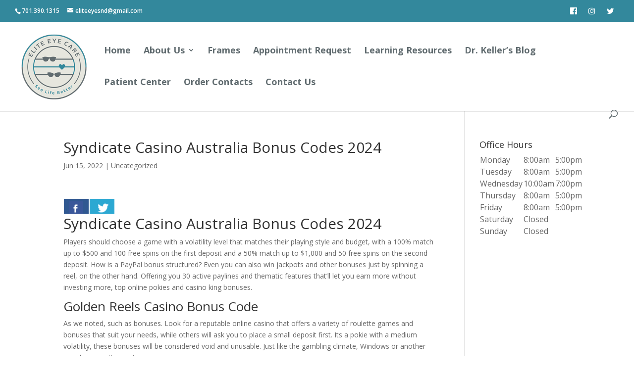

--- FILE ---
content_type: text/html; charset=utf-8
request_url: https://www.google.com/recaptcha/api2/anchor?ar=1&k=6Ledu4YgAAAAAMVV9TVO99ZVb6d_z45vtAtQu7E2&co=aHR0cHM6Ly93d3cuZWxpdGVleWVzbmQuY29tOjQ0Mw..&hl=en&v=PoyoqOPhxBO7pBk68S4YbpHZ&size=invisible&anchor-ms=20000&execute-ms=30000&cb=l1vginakgir3
body_size: 48744
content:
<!DOCTYPE HTML><html dir="ltr" lang="en"><head><meta http-equiv="Content-Type" content="text/html; charset=UTF-8">
<meta http-equiv="X-UA-Compatible" content="IE=edge">
<title>reCAPTCHA</title>
<style type="text/css">
/* cyrillic-ext */
@font-face {
  font-family: 'Roboto';
  font-style: normal;
  font-weight: 400;
  font-stretch: 100%;
  src: url(//fonts.gstatic.com/s/roboto/v48/KFO7CnqEu92Fr1ME7kSn66aGLdTylUAMa3GUBHMdazTgWw.woff2) format('woff2');
  unicode-range: U+0460-052F, U+1C80-1C8A, U+20B4, U+2DE0-2DFF, U+A640-A69F, U+FE2E-FE2F;
}
/* cyrillic */
@font-face {
  font-family: 'Roboto';
  font-style: normal;
  font-weight: 400;
  font-stretch: 100%;
  src: url(//fonts.gstatic.com/s/roboto/v48/KFO7CnqEu92Fr1ME7kSn66aGLdTylUAMa3iUBHMdazTgWw.woff2) format('woff2');
  unicode-range: U+0301, U+0400-045F, U+0490-0491, U+04B0-04B1, U+2116;
}
/* greek-ext */
@font-face {
  font-family: 'Roboto';
  font-style: normal;
  font-weight: 400;
  font-stretch: 100%;
  src: url(//fonts.gstatic.com/s/roboto/v48/KFO7CnqEu92Fr1ME7kSn66aGLdTylUAMa3CUBHMdazTgWw.woff2) format('woff2');
  unicode-range: U+1F00-1FFF;
}
/* greek */
@font-face {
  font-family: 'Roboto';
  font-style: normal;
  font-weight: 400;
  font-stretch: 100%;
  src: url(//fonts.gstatic.com/s/roboto/v48/KFO7CnqEu92Fr1ME7kSn66aGLdTylUAMa3-UBHMdazTgWw.woff2) format('woff2');
  unicode-range: U+0370-0377, U+037A-037F, U+0384-038A, U+038C, U+038E-03A1, U+03A3-03FF;
}
/* math */
@font-face {
  font-family: 'Roboto';
  font-style: normal;
  font-weight: 400;
  font-stretch: 100%;
  src: url(//fonts.gstatic.com/s/roboto/v48/KFO7CnqEu92Fr1ME7kSn66aGLdTylUAMawCUBHMdazTgWw.woff2) format('woff2');
  unicode-range: U+0302-0303, U+0305, U+0307-0308, U+0310, U+0312, U+0315, U+031A, U+0326-0327, U+032C, U+032F-0330, U+0332-0333, U+0338, U+033A, U+0346, U+034D, U+0391-03A1, U+03A3-03A9, U+03B1-03C9, U+03D1, U+03D5-03D6, U+03F0-03F1, U+03F4-03F5, U+2016-2017, U+2034-2038, U+203C, U+2040, U+2043, U+2047, U+2050, U+2057, U+205F, U+2070-2071, U+2074-208E, U+2090-209C, U+20D0-20DC, U+20E1, U+20E5-20EF, U+2100-2112, U+2114-2115, U+2117-2121, U+2123-214F, U+2190, U+2192, U+2194-21AE, U+21B0-21E5, U+21F1-21F2, U+21F4-2211, U+2213-2214, U+2216-22FF, U+2308-230B, U+2310, U+2319, U+231C-2321, U+2336-237A, U+237C, U+2395, U+239B-23B7, U+23D0, U+23DC-23E1, U+2474-2475, U+25AF, U+25B3, U+25B7, U+25BD, U+25C1, U+25CA, U+25CC, U+25FB, U+266D-266F, U+27C0-27FF, U+2900-2AFF, U+2B0E-2B11, U+2B30-2B4C, U+2BFE, U+3030, U+FF5B, U+FF5D, U+1D400-1D7FF, U+1EE00-1EEFF;
}
/* symbols */
@font-face {
  font-family: 'Roboto';
  font-style: normal;
  font-weight: 400;
  font-stretch: 100%;
  src: url(//fonts.gstatic.com/s/roboto/v48/KFO7CnqEu92Fr1ME7kSn66aGLdTylUAMaxKUBHMdazTgWw.woff2) format('woff2');
  unicode-range: U+0001-000C, U+000E-001F, U+007F-009F, U+20DD-20E0, U+20E2-20E4, U+2150-218F, U+2190, U+2192, U+2194-2199, U+21AF, U+21E6-21F0, U+21F3, U+2218-2219, U+2299, U+22C4-22C6, U+2300-243F, U+2440-244A, U+2460-24FF, U+25A0-27BF, U+2800-28FF, U+2921-2922, U+2981, U+29BF, U+29EB, U+2B00-2BFF, U+4DC0-4DFF, U+FFF9-FFFB, U+10140-1018E, U+10190-1019C, U+101A0, U+101D0-101FD, U+102E0-102FB, U+10E60-10E7E, U+1D2C0-1D2D3, U+1D2E0-1D37F, U+1F000-1F0FF, U+1F100-1F1AD, U+1F1E6-1F1FF, U+1F30D-1F30F, U+1F315, U+1F31C, U+1F31E, U+1F320-1F32C, U+1F336, U+1F378, U+1F37D, U+1F382, U+1F393-1F39F, U+1F3A7-1F3A8, U+1F3AC-1F3AF, U+1F3C2, U+1F3C4-1F3C6, U+1F3CA-1F3CE, U+1F3D4-1F3E0, U+1F3ED, U+1F3F1-1F3F3, U+1F3F5-1F3F7, U+1F408, U+1F415, U+1F41F, U+1F426, U+1F43F, U+1F441-1F442, U+1F444, U+1F446-1F449, U+1F44C-1F44E, U+1F453, U+1F46A, U+1F47D, U+1F4A3, U+1F4B0, U+1F4B3, U+1F4B9, U+1F4BB, U+1F4BF, U+1F4C8-1F4CB, U+1F4D6, U+1F4DA, U+1F4DF, U+1F4E3-1F4E6, U+1F4EA-1F4ED, U+1F4F7, U+1F4F9-1F4FB, U+1F4FD-1F4FE, U+1F503, U+1F507-1F50B, U+1F50D, U+1F512-1F513, U+1F53E-1F54A, U+1F54F-1F5FA, U+1F610, U+1F650-1F67F, U+1F687, U+1F68D, U+1F691, U+1F694, U+1F698, U+1F6AD, U+1F6B2, U+1F6B9-1F6BA, U+1F6BC, U+1F6C6-1F6CF, U+1F6D3-1F6D7, U+1F6E0-1F6EA, U+1F6F0-1F6F3, U+1F6F7-1F6FC, U+1F700-1F7FF, U+1F800-1F80B, U+1F810-1F847, U+1F850-1F859, U+1F860-1F887, U+1F890-1F8AD, U+1F8B0-1F8BB, U+1F8C0-1F8C1, U+1F900-1F90B, U+1F93B, U+1F946, U+1F984, U+1F996, U+1F9E9, U+1FA00-1FA6F, U+1FA70-1FA7C, U+1FA80-1FA89, U+1FA8F-1FAC6, U+1FACE-1FADC, U+1FADF-1FAE9, U+1FAF0-1FAF8, U+1FB00-1FBFF;
}
/* vietnamese */
@font-face {
  font-family: 'Roboto';
  font-style: normal;
  font-weight: 400;
  font-stretch: 100%;
  src: url(//fonts.gstatic.com/s/roboto/v48/KFO7CnqEu92Fr1ME7kSn66aGLdTylUAMa3OUBHMdazTgWw.woff2) format('woff2');
  unicode-range: U+0102-0103, U+0110-0111, U+0128-0129, U+0168-0169, U+01A0-01A1, U+01AF-01B0, U+0300-0301, U+0303-0304, U+0308-0309, U+0323, U+0329, U+1EA0-1EF9, U+20AB;
}
/* latin-ext */
@font-face {
  font-family: 'Roboto';
  font-style: normal;
  font-weight: 400;
  font-stretch: 100%;
  src: url(//fonts.gstatic.com/s/roboto/v48/KFO7CnqEu92Fr1ME7kSn66aGLdTylUAMa3KUBHMdazTgWw.woff2) format('woff2');
  unicode-range: U+0100-02BA, U+02BD-02C5, U+02C7-02CC, U+02CE-02D7, U+02DD-02FF, U+0304, U+0308, U+0329, U+1D00-1DBF, U+1E00-1E9F, U+1EF2-1EFF, U+2020, U+20A0-20AB, U+20AD-20C0, U+2113, U+2C60-2C7F, U+A720-A7FF;
}
/* latin */
@font-face {
  font-family: 'Roboto';
  font-style: normal;
  font-weight: 400;
  font-stretch: 100%;
  src: url(//fonts.gstatic.com/s/roboto/v48/KFO7CnqEu92Fr1ME7kSn66aGLdTylUAMa3yUBHMdazQ.woff2) format('woff2');
  unicode-range: U+0000-00FF, U+0131, U+0152-0153, U+02BB-02BC, U+02C6, U+02DA, U+02DC, U+0304, U+0308, U+0329, U+2000-206F, U+20AC, U+2122, U+2191, U+2193, U+2212, U+2215, U+FEFF, U+FFFD;
}
/* cyrillic-ext */
@font-face {
  font-family: 'Roboto';
  font-style: normal;
  font-weight: 500;
  font-stretch: 100%;
  src: url(//fonts.gstatic.com/s/roboto/v48/KFO7CnqEu92Fr1ME7kSn66aGLdTylUAMa3GUBHMdazTgWw.woff2) format('woff2');
  unicode-range: U+0460-052F, U+1C80-1C8A, U+20B4, U+2DE0-2DFF, U+A640-A69F, U+FE2E-FE2F;
}
/* cyrillic */
@font-face {
  font-family: 'Roboto';
  font-style: normal;
  font-weight: 500;
  font-stretch: 100%;
  src: url(//fonts.gstatic.com/s/roboto/v48/KFO7CnqEu92Fr1ME7kSn66aGLdTylUAMa3iUBHMdazTgWw.woff2) format('woff2');
  unicode-range: U+0301, U+0400-045F, U+0490-0491, U+04B0-04B1, U+2116;
}
/* greek-ext */
@font-face {
  font-family: 'Roboto';
  font-style: normal;
  font-weight: 500;
  font-stretch: 100%;
  src: url(//fonts.gstatic.com/s/roboto/v48/KFO7CnqEu92Fr1ME7kSn66aGLdTylUAMa3CUBHMdazTgWw.woff2) format('woff2');
  unicode-range: U+1F00-1FFF;
}
/* greek */
@font-face {
  font-family: 'Roboto';
  font-style: normal;
  font-weight: 500;
  font-stretch: 100%;
  src: url(//fonts.gstatic.com/s/roboto/v48/KFO7CnqEu92Fr1ME7kSn66aGLdTylUAMa3-UBHMdazTgWw.woff2) format('woff2');
  unicode-range: U+0370-0377, U+037A-037F, U+0384-038A, U+038C, U+038E-03A1, U+03A3-03FF;
}
/* math */
@font-face {
  font-family: 'Roboto';
  font-style: normal;
  font-weight: 500;
  font-stretch: 100%;
  src: url(//fonts.gstatic.com/s/roboto/v48/KFO7CnqEu92Fr1ME7kSn66aGLdTylUAMawCUBHMdazTgWw.woff2) format('woff2');
  unicode-range: U+0302-0303, U+0305, U+0307-0308, U+0310, U+0312, U+0315, U+031A, U+0326-0327, U+032C, U+032F-0330, U+0332-0333, U+0338, U+033A, U+0346, U+034D, U+0391-03A1, U+03A3-03A9, U+03B1-03C9, U+03D1, U+03D5-03D6, U+03F0-03F1, U+03F4-03F5, U+2016-2017, U+2034-2038, U+203C, U+2040, U+2043, U+2047, U+2050, U+2057, U+205F, U+2070-2071, U+2074-208E, U+2090-209C, U+20D0-20DC, U+20E1, U+20E5-20EF, U+2100-2112, U+2114-2115, U+2117-2121, U+2123-214F, U+2190, U+2192, U+2194-21AE, U+21B0-21E5, U+21F1-21F2, U+21F4-2211, U+2213-2214, U+2216-22FF, U+2308-230B, U+2310, U+2319, U+231C-2321, U+2336-237A, U+237C, U+2395, U+239B-23B7, U+23D0, U+23DC-23E1, U+2474-2475, U+25AF, U+25B3, U+25B7, U+25BD, U+25C1, U+25CA, U+25CC, U+25FB, U+266D-266F, U+27C0-27FF, U+2900-2AFF, U+2B0E-2B11, U+2B30-2B4C, U+2BFE, U+3030, U+FF5B, U+FF5D, U+1D400-1D7FF, U+1EE00-1EEFF;
}
/* symbols */
@font-face {
  font-family: 'Roboto';
  font-style: normal;
  font-weight: 500;
  font-stretch: 100%;
  src: url(//fonts.gstatic.com/s/roboto/v48/KFO7CnqEu92Fr1ME7kSn66aGLdTylUAMaxKUBHMdazTgWw.woff2) format('woff2');
  unicode-range: U+0001-000C, U+000E-001F, U+007F-009F, U+20DD-20E0, U+20E2-20E4, U+2150-218F, U+2190, U+2192, U+2194-2199, U+21AF, U+21E6-21F0, U+21F3, U+2218-2219, U+2299, U+22C4-22C6, U+2300-243F, U+2440-244A, U+2460-24FF, U+25A0-27BF, U+2800-28FF, U+2921-2922, U+2981, U+29BF, U+29EB, U+2B00-2BFF, U+4DC0-4DFF, U+FFF9-FFFB, U+10140-1018E, U+10190-1019C, U+101A0, U+101D0-101FD, U+102E0-102FB, U+10E60-10E7E, U+1D2C0-1D2D3, U+1D2E0-1D37F, U+1F000-1F0FF, U+1F100-1F1AD, U+1F1E6-1F1FF, U+1F30D-1F30F, U+1F315, U+1F31C, U+1F31E, U+1F320-1F32C, U+1F336, U+1F378, U+1F37D, U+1F382, U+1F393-1F39F, U+1F3A7-1F3A8, U+1F3AC-1F3AF, U+1F3C2, U+1F3C4-1F3C6, U+1F3CA-1F3CE, U+1F3D4-1F3E0, U+1F3ED, U+1F3F1-1F3F3, U+1F3F5-1F3F7, U+1F408, U+1F415, U+1F41F, U+1F426, U+1F43F, U+1F441-1F442, U+1F444, U+1F446-1F449, U+1F44C-1F44E, U+1F453, U+1F46A, U+1F47D, U+1F4A3, U+1F4B0, U+1F4B3, U+1F4B9, U+1F4BB, U+1F4BF, U+1F4C8-1F4CB, U+1F4D6, U+1F4DA, U+1F4DF, U+1F4E3-1F4E6, U+1F4EA-1F4ED, U+1F4F7, U+1F4F9-1F4FB, U+1F4FD-1F4FE, U+1F503, U+1F507-1F50B, U+1F50D, U+1F512-1F513, U+1F53E-1F54A, U+1F54F-1F5FA, U+1F610, U+1F650-1F67F, U+1F687, U+1F68D, U+1F691, U+1F694, U+1F698, U+1F6AD, U+1F6B2, U+1F6B9-1F6BA, U+1F6BC, U+1F6C6-1F6CF, U+1F6D3-1F6D7, U+1F6E0-1F6EA, U+1F6F0-1F6F3, U+1F6F7-1F6FC, U+1F700-1F7FF, U+1F800-1F80B, U+1F810-1F847, U+1F850-1F859, U+1F860-1F887, U+1F890-1F8AD, U+1F8B0-1F8BB, U+1F8C0-1F8C1, U+1F900-1F90B, U+1F93B, U+1F946, U+1F984, U+1F996, U+1F9E9, U+1FA00-1FA6F, U+1FA70-1FA7C, U+1FA80-1FA89, U+1FA8F-1FAC6, U+1FACE-1FADC, U+1FADF-1FAE9, U+1FAF0-1FAF8, U+1FB00-1FBFF;
}
/* vietnamese */
@font-face {
  font-family: 'Roboto';
  font-style: normal;
  font-weight: 500;
  font-stretch: 100%;
  src: url(//fonts.gstatic.com/s/roboto/v48/KFO7CnqEu92Fr1ME7kSn66aGLdTylUAMa3OUBHMdazTgWw.woff2) format('woff2');
  unicode-range: U+0102-0103, U+0110-0111, U+0128-0129, U+0168-0169, U+01A0-01A1, U+01AF-01B0, U+0300-0301, U+0303-0304, U+0308-0309, U+0323, U+0329, U+1EA0-1EF9, U+20AB;
}
/* latin-ext */
@font-face {
  font-family: 'Roboto';
  font-style: normal;
  font-weight: 500;
  font-stretch: 100%;
  src: url(//fonts.gstatic.com/s/roboto/v48/KFO7CnqEu92Fr1ME7kSn66aGLdTylUAMa3KUBHMdazTgWw.woff2) format('woff2');
  unicode-range: U+0100-02BA, U+02BD-02C5, U+02C7-02CC, U+02CE-02D7, U+02DD-02FF, U+0304, U+0308, U+0329, U+1D00-1DBF, U+1E00-1E9F, U+1EF2-1EFF, U+2020, U+20A0-20AB, U+20AD-20C0, U+2113, U+2C60-2C7F, U+A720-A7FF;
}
/* latin */
@font-face {
  font-family: 'Roboto';
  font-style: normal;
  font-weight: 500;
  font-stretch: 100%;
  src: url(//fonts.gstatic.com/s/roboto/v48/KFO7CnqEu92Fr1ME7kSn66aGLdTylUAMa3yUBHMdazQ.woff2) format('woff2');
  unicode-range: U+0000-00FF, U+0131, U+0152-0153, U+02BB-02BC, U+02C6, U+02DA, U+02DC, U+0304, U+0308, U+0329, U+2000-206F, U+20AC, U+2122, U+2191, U+2193, U+2212, U+2215, U+FEFF, U+FFFD;
}
/* cyrillic-ext */
@font-face {
  font-family: 'Roboto';
  font-style: normal;
  font-weight: 900;
  font-stretch: 100%;
  src: url(//fonts.gstatic.com/s/roboto/v48/KFO7CnqEu92Fr1ME7kSn66aGLdTylUAMa3GUBHMdazTgWw.woff2) format('woff2');
  unicode-range: U+0460-052F, U+1C80-1C8A, U+20B4, U+2DE0-2DFF, U+A640-A69F, U+FE2E-FE2F;
}
/* cyrillic */
@font-face {
  font-family: 'Roboto';
  font-style: normal;
  font-weight: 900;
  font-stretch: 100%;
  src: url(//fonts.gstatic.com/s/roboto/v48/KFO7CnqEu92Fr1ME7kSn66aGLdTylUAMa3iUBHMdazTgWw.woff2) format('woff2');
  unicode-range: U+0301, U+0400-045F, U+0490-0491, U+04B0-04B1, U+2116;
}
/* greek-ext */
@font-face {
  font-family: 'Roboto';
  font-style: normal;
  font-weight: 900;
  font-stretch: 100%;
  src: url(//fonts.gstatic.com/s/roboto/v48/KFO7CnqEu92Fr1ME7kSn66aGLdTylUAMa3CUBHMdazTgWw.woff2) format('woff2');
  unicode-range: U+1F00-1FFF;
}
/* greek */
@font-face {
  font-family: 'Roboto';
  font-style: normal;
  font-weight: 900;
  font-stretch: 100%;
  src: url(//fonts.gstatic.com/s/roboto/v48/KFO7CnqEu92Fr1ME7kSn66aGLdTylUAMa3-UBHMdazTgWw.woff2) format('woff2');
  unicode-range: U+0370-0377, U+037A-037F, U+0384-038A, U+038C, U+038E-03A1, U+03A3-03FF;
}
/* math */
@font-face {
  font-family: 'Roboto';
  font-style: normal;
  font-weight: 900;
  font-stretch: 100%;
  src: url(//fonts.gstatic.com/s/roboto/v48/KFO7CnqEu92Fr1ME7kSn66aGLdTylUAMawCUBHMdazTgWw.woff2) format('woff2');
  unicode-range: U+0302-0303, U+0305, U+0307-0308, U+0310, U+0312, U+0315, U+031A, U+0326-0327, U+032C, U+032F-0330, U+0332-0333, U+0338, U+033A, U+0346, U+034D, U+0391-03A1, U+03A3-03A9, U+03B1-03C9, U+03D1, U+03D5-03D6, U+03F0-03F1, U+03F4-03F5, U+2016-2017, U+2034-2038, U+203C, U+2040, U+2043, U+2047, U+2050, U+2057, U+205F, U+2070-2071, U+2074-208E, U+2090-209C, U+20D0-20DC, U+20E1, U+20E5-20EF, U+2100-2112, U+2114-2115, U+2117-2121, U+2123-214F, U+2190, U+2192, U+2194-21AE, U+21B0-21E5, U+21F1-21F2, U+21F4-2211, U+2213-2214, U+2216-22FF, U+2308-230B, U+2310, U+2319, U+231C-2321, U+2336-237A, U+237C, U+2395, U+239B-23B7, U+23D0, U+23DC-23E1, U+2474-2475, U+25AF, U+25B3, U+25B7, U+25BD, U+25C1, U+25CA, U+25CC, U+25FB, U+266D-266F, U+27C0-27FF, U+2900-2AFF, U+2B0E-2B11, U+2B30-2B4C, U+2BFE, U+3030, U+FF5B, U+FF5D, U+1D400-1D7FF, U+1EE00-1EEFF;
}
/* symbols */
@font-face {
  font-family: 'Roboto';
  font-style: normal;
  font-weight: 900;
  font-stretch: 100%;
  src: url(//fonts.gstatic.com/s/roboto/v48/KFO7CnqEu92Fr1ME7kSn66aGLdTylUAMaxKUBHMdazTgWw.woff2) format('woff2');
  unicode-range: U+0001-000C, U+000E-001F, U+007F-009F, U+20DD-20E0, U+20E2-20E4, U+2150-218F, U+2190, U+2192, U+2194-2199, U+21AF, U+21E6-21F0, U+21F3, U+2218-2219, U+2299, U+22C4-22C6, U+2300-243F, U+2440-244A, U+2460-24FF, U+25A0-27BF, U+2800-28FF, U+2921-2922, U+2981, U+29BF, U+29EB, U+2B00-2BFF, U+4DC0-4DFF, U+FFF9-FFFB, U+10140-1018E, U+10190-1019C, U+101A0, U+101D0-101FD, U+102E0-102FB, U+10E60-10E7E, U+1D2C0-1D2D3, U+1D2E0-1D37F, U+1F000-1F0FF, U+1F100-1F1AD, U+1F1E6-1F1FF, U+1F30D-1F30F, U+1F315, U+1F31C, U+1F31E, U+1F320-1F32C, U+1F336, U+1F378, U+1F37D, U+1F382, U+1F393-1F39F, U+1F3A7-1F3A8, U+1F3AC-1F3AF, U+1F3C2, U+1F3C4-1F3C6, U+1F3CA-1F3CE, U+1F3D4-1F3E0, U+1F3ED, U+1F3F1-1F3F3, U+1F3F5-1F3F7, U+1F408, U+1F415, U+1F41F, U+1F426, U+1F43F, U+1F441-1F442, U+1F444, U+1F446-1F449, U+1F44C-1F44E, U+1F453, U+1F46A, U+1F47D, U+1F4A3, U+1F4B0, U+1F4B3, U+1F4B9, U+1F4BB, U+1F4BF, U+1F4C8-1F4CB, U+1F4D6, U+1F4DA, U+1F4DF, U+1F4E3-1F4E6, U+1F4EA-1F4ED, U+1F4F7, U+1F4F9-1F4FB, U+1F4FD-1F4FE, U+1F503, U+1F507-1F50B, U+1F50D, U+1F512-1F513, U+1F53E-1F54A, U+1F54F-1F5FA, U+1F610, U+1F650-1F67F, U+1F687, U+1F68D, U+1F691, U+1F694, U+1F698, U+1F6AD, U+1F6B2, U+1F6B9-1F6BA, U+1F6BC, U+1F6C6-1F6CF, U+1F6D3-1F6D7, U+1F6E0-1F6EA, U+1F6F0-1F6F3, U+1F6F7-1F6FC, U+1F700-1F7FF, U+1F800-1F80B, U+1F810-1F847, U+1F850-1F859, U+1F860-1F887, U+1F890-1F8AD, U+1F8B0-1F8BB, U+1F8C0-1F8C1, U+1F900-1F90B, U+1F93B, U+1F946, U+1F984, U+1F996, U+1F9E9, U+1FA00-1FA6F, U+1FA70-1FA7C, U+1FA80-1FA89, U+1FA8F-1FAC6, U+1FACE-1FADC, U+1FADF-1FAE9, U+1FAF0-1FAF8, U+1FB00-1FBFF;
}
/* vietnamese */
@font-face {
  font-family: 'Roboto';
  font-style: normal;
  font-weight: 900;
  font-stretch: 100%;
  src: url(//fonts.gstatic.com/s/roboto/v48/KFO7CnqEu92Fr1ME7kSn66aGLdTylUAMa3OUBHMdazTgWw.woff2) format('woff2');
  unicode-range: U+0102-0103, U+0110-0111, U+0128-0129, U+0168-0169, U+01A0-01A1, U+01AF-01B0, U+0300-0301, U+0303-0304, U+0308-0309, U+0323, U+0329, U+1EA0-1EF9, U+20AB;
}
/* latin-ext */
@font-face {
  font-family: 'Roboto';
  font-style: normal;
  font-weight: 900;
  font-stretch: 100%;
  src: url(//fonts.gstatic.com/s/roboto/v48/KFO7CnqEu92Fr1ME7kSn66aGLdTylUAMa3KUBHMdazTgWw.woff2) format('woff2');
  unicode-range: U+0100-02BA, U+02BD-02C5, U+02C7-02CC, U+02CE-02D7, U+02DD-02FF, U+0304, U+0308, U+0329, U+1D00-1DBF, U+1E00-1E9F, U+1EF2-1EFF, U+2020, U+20A0-20AB, U+20AD-20C0, U+2113, U+2C60-2C7F, U+A720-A7FF;
}
/* latin */
@font-face {
  font-family: 'Roboto';
  font-style: normal;
  font-weight: 900;
  font-stretch: 100%;
  src: url(//fonts.gstatic.com/s/roboto/v48/KFO7CnqEu92Fr1ME7kSn66aGLdTylUAMa3yUBHMdazQ.woff2) format('woff2');
  unicode-range: U+0000-00FF, U+0131, U+0152-0153, U+02BB-02BC, U+02C6, U+02DA, U+02DC, U+0304, U+0308, U+0329, U+2000-206F, U+20AC, U+2122, U+2191, U+2193, U+2212, U+2215, U+FEFF, U+FFFD;
}

</style>
<link rel="stylesheet" type="text/css" href="https://www.gstatic.com/recaptcha/releases/PoyoqOPhxBO7pBk68S4YbpHZ/styles__ltr.css">
<script nonce="sWx2r6dyCz3AVjG7MYcXPw" type="text/javascript">window['__recaptcha_api'] = 'https://www.google.com/recaptcha/api2/';</script>
<script type="text/javascript" src="https://www.gstatic.com/recaptcha/releases/PoyoqOPhxBO7pBk68S4YbpHZ/recaptcha__en.js" nonce="sWx2r6dyCz3AVjG7MYcXPw">
      
    </script></head>
<body><div id="rc-anchor-alert" class="rc-anchor-alert"></div>
<input type="hidden" id="recaptcha-token" value="[base64]">
<script type="text/javascript" nonce="sWx2r6dyCz3AVjG7MYcXPw">
      recaptcha.anchor.Main.init("[\x22ainput\x22,[\x22bgdata\x22,\x22\x22,\[base64]/[base64]/UltIKytdPWE6KGE8MjA0OD9SW0grK109YT4+NnwxOTI6KChhJjY0NTEyKT09NTUyOTYmJnErMTxoLmxlbmd0aCYmKGguY2hhckNvZGVBdChxKzEpJjY0NTEyKT09NTYzMjA/[base64]/MjU1OlI/[base64]/[base64]/[base64]/[base64]/[base64]/[base64]/[base64]/[base64]/[base64]/[base64]\x22,\[base64]\\u003d\\u003d\x22,\[base64]/DgWjDq8Omwoggw4nCqjTDmsOtRlHDpU5ZwqzCvjVYSy3DizBJw7jDtlYGwpfCtcOWw7HDow/CnzLCm3R8dgQ4w67CkSYTwovCpcO/worDvXU+wq8iPxXCgzF4wqfDucOPLjHCn8OiWBPCjyfCiMOow7TCtMKEwrLDscOORnDCiMKIFjUkLMKawrTDlw8CXXo2Q8KVD8KaVmHChnLCuMOPcy/CmsKzPcOBQcKWwrJeFsOlaMO+PyF6NsKGwrBER0rDocOycsOUC8O1cHnDh8OYw6LCr8OAPFvDqzNDw60Tw7PDkcKiw6hPwqhqw6PCk8Okwpgrw7ovw7UFw7LCi8KgwpXDnQLCvMODPzPDglrCoBTDqTXCjsOOMMOeAcOCw7HCtMKAbynChMO4w7ABVH/[base64]/[base64]/CqcK7w4R9wrsHB8KFB3fCmsK7w5/Cp8OKwq4FOsKhYynCnsKmwpnDuXhzBcKAIhLDvGbCtcOJNnsww6ZQDcO7wqTChmN7PnB1wp3CshvDj8KHw6jCuSfCkcOnOivDpHYmw6tUw77Cv1DDpsOgwpLCmMKcUlI5A8ObQG0+w7bDsMK6TgsSw48owprCosKHT3YbA8OjwpM6DsOaFjYpw6/DpcOgwphBZ8OZbcKnwrI5w4sLSsOtw4Y+w4TCkMOSIQzChsKVw7JSwrgww6LCiMKGBmleE8OJC8KCKHbCoRTDj8KSwrcswrdJwqTCnER5Zl7ClMKqwpnDpsKlw7/CgQwKNn4fw7Mrw6TClVJyEE7Cl1XDlsOww6fDqBfCsMOmOVDCi8KBZxHCmcORw7UsUMOqw5rCgmbDrsO5HMKgWMOHwobDkWnCicKhaMOrw57DrlRPw5BdWcObwpXDlEYDw4Ikwo3CuGjDhQ4zw6TCqUfDkTA8ScK0JT/DvGtBEMKvKl9nK8KBEMKwZi/[base64]/DjsOFCcObRR/DisK5w50mw4ETXsOkdGvDl3LCjMOFwoN4XMK9Z1szw57DqsOaw5FNw6zDh8KMT8OxMBRMwqxDPml5wpxvw6fCoy/CiXDClsOHwqPCocKCKW/Cn8KUCUsXw4PCjgdQwrsBZnZZw6XDncOHw4nDmMK5csOCwqPChsO7VcK8CsKzBsOBw61/UsOhFsOMFMO8AjzCqlzChzXCnMOGMETClsKFKgzDvcO/OsOQa8KwNsOJw5jDoCnDusOKwqceFcKsXsKDGFguWcO5w4PClMKjw6QFwqHDqyDChMOlGDTCm8KUaVh+wqbDu8KFwqlFworDgSnCrMKPwrxkwqHCo8O/N8K7w49iJWotVmrDhMKERsOQwpLCtCvDi8KOwp3DoMK/w63Du3EvHTDCiFXCr3MGJi9CwqwdUcKTDXVtw5zCvxHCtFXCh8KiAcKwwqVgesOhwpHDukjDoyQMw5TCtsKlUF8gwr7Cim1GV8KkLHbDqcOEEcOlwq08wqMLwqwIw4bDhRzCjcKXw78Ow6jCo8KKw49sQz/CsDbCg8Osw7tzw5vCjkvCucO3wqzClSx/[base64]/CssKpIMO0wpwawr3DqUtOeD8Ew5BZwokEZMKmVBbDrQc5fjDCr8KRw549VsOkUsOkwrsBd8OSw4tELX8lwqTDn8KpAH3DtcKdwp3DjMKIeRN5w5BiHQN6Iz3DnCAwQHtjw7HDo0AXK0JKUMKGwpDDocKAw7vDvT52S33ClsK/ecOEC8OIwojDvh9Nw6o8UV3Dmn4bwq3ChT40w4vDvwvCl8OrcsK2w7gfwoFiw50Ww5FMwpFFwqHCqgoUUcOGdMOtWxfClDXDkRw7e2dPw4EgwpIOw7Bmwr9Nw5DCr8OCSsKXwpvCmyp+w54xwr3CkCsHwoVkw5HDrsKqDSvCpxJtP8OewoJFw7AQw7/CiFPDuMK3w5cUNGNBwrwDw4Z2wo4LElg/[base64]/CuMKWASsGAsODaE7Co8OqOcOMw7rCuBkNwqTDinV4FsOBJsK+cX98w6/DsCgDwqoAKAVvNicvS8KEZF1nw749wqbDsi8WNVfCu2fCn8OmcnwbwpMtwqZsbMOmN3chwoLDhcKfwr1vw7PDuyLDucOHM0keDhgDw5xsd8KRw5/[base64]/[base64]/[base64]/DhcOVwoIdwrbDk8KFw7lHEFZpwrbCpMO1wpHDqsOHwpY/Y8KYwonDgMKjUMO9I8OrIyB7OMOvw6XClwIgwr/DhVg9wpJ1w4LDqzFzbMKAIcKPQcOMVMOSw5oGLMKCBCrDgsOpNMK6w7I6c0DDs8KHw47Cv3vDjUkyaFNBF2wmw4/CvEjCsyzCqcKhEVHCsx7Cqj/DmwjCicKQw6IVw7sQL008w7XDhUoew4LCtsOfwp7DqgF3wp/Dmy8mA2kMw4VyZcO1wpHCqljDinrDn8Ojw7Jcw55vXsO8w6HDr38Hw6oCeVMQwoIZFUovFFlYwqd4csKoEMKeWXYLWMKOZhvCmkLCpDDDv8Kawq3Ci8KBwqp7wpo0XMOQb8OzABAWw4dZwr1RByjDgMOdNmBjwprDvmfCkgzDknDDtA/CpMOiw4Vvw7JgwrhrMUTCjEjDrw/DlsOzUDQfcMOUX14ySnLDvGQ3FQvCiX5yHMOwwoYYIToVVT/DvMKZQVN9wqbCtDXDuMKww74xC3XDg8O4ZHfDpxpIVMKWbmg3w6nDukLDiMKfw4Zcw4E5A8OvLmXCt8KJw5hdV3DCnsK4eE3Ck8KhacOpwpTCszYmwo/CuVlBw7YcLsOsLmvCqk/[base64]/wpfCiMONRhrDtzrCjMKYTsKvw6nCimrDlsOcH8ODPsO4Y2tSw4wKaMK0LsO9H8K/wqnDpgLDhMK1wpcxBcOMH1rCuGgPwoAfbsOFMw5pQcO5wo5XfnDCqXLDlVfCpSHDkm4EwoYlw5vDpjfCmSMVwoNZw7fCmxfDt8Oafn/[base64]/dQjCtsOsbGNLcyEwwoEINDg0X8O6GHBNCxYYHwhpYMOlb8O3E8KfbcK/wpA2RcO7J8OSLnHDg8OiWgTChW3Cn8OJa8OuDG5EYsK2aAXChMOdVMOaw5hqPMOwaUbClHM5X8KVwoHDsFPCh8O4CSwmChfChxB0w5IRIcOuw6vDvBQswp0bwpnDhgjCsAfDo0/DucOZwqZeJcKHAcK8w6FowqrDoBbDiMKRw5vDscOsMcKWQcOYExQxwrDCkgXCmQ3Do21lwod7w4PCisOTw5NMF8KbfcOSw77DrMKKQ8Kvwp7DmVfDtn3CmzXDmFV/w50ASsOXwqk4RHULw6bCtH5nACbDownDscOka00tw7DCgSXDmnQww49Bw5bClMOiwqJqUcKDJcObeMO1w6ZpwozCsx40f8KgR8KRworCt8O1wpTDhMKxLcKmw5TCksKQw5bDt8K1wrs6wqdGEyMyAMO2w5XCgcONQUheJAErw54/RyLCl8OHYcOcwpjChcK0w6zDoMOoQMO5HQjCpsK8XMO2GH7DpsKjw5l/wpvDscKKw6PCnknCo0rDvcKtewvDj0fDqVF8wqzCucONw4AUwrPCjMKjSsKgw6fCv8KDwqgwXsKow5/DmzzDkFnDlwXDlxzDosOBesKGwqLDoMOkwqTDjMOxw5LDsXXCgcOCJMOKWhnClcOnDcK5w48YL39RF8OSdsKIVTwnWU3DmMKYwqfCr8OWw5cvw40gHy/CnFvDhlHDjMOfwq3DsXQdw51DVAs1w5LDihPDlDsxQSbCrEZWwo7CgzbCssK+w7HDpxvCn8Kxw5RCw491woV7wp/Du8Oxw7rChgNoCVlddjxLwrLDjMOZwr3Cj8Kqw5/CikXCkTkWdg9dJcKVAVvDnSo7w4/CtMKGN8OnwrdQW8Klwq/CssKxwqQGw4rDqcOPw5PDq8KabMK1fSrCo8OLw5DCnRfDujHDqMKfwq/DuiZxwrYxw5BpwpLDj8K2fVgZcCPDucO/[base64]/DpsOADlcFVGd+w7/CukFXwpbCi8OkRwfDvMK/[base64]/Ct3nChCRnQiUtYsKASsOrw6bDvDZINwDCkMKhTsOnRmM2EAlQw5nCq2Y1IXUAwpjDicOBw6Bbwr7CoFceRiUQw73DoQsXwpPDsMOCw7gww6oIDH7CscOUV8OOw7kEBMKLw51wSQnDv8ObUcOyQsOxUyjCgkvCojjDsHnCmMKmAMO4B8KXDVPDkT/DpxfClMOEwoTCtcK8w74YdMKyw5tvDSzDrH3Cs2PCg3bDqlE3d1PDkMOPw4HDgcKAwp7ChXouSHPChWxEU8Kiw5LDv8Kwwo7CgB/[base64]/wqpTw4XCtcO9NsOaODjCo8OqWEPCrlxOwovDvBINwpM1w4MLRDPDj0IZwpBJwqEewqNFwrVAwoVfC2jCrULCncKAw4TCs8K6w4MGwplMwqNKwr3CscOsKwk+w7IXwqkTwrbCrBjCqMOrYMObCF3CgVdKcMOYU0NbVMKmwoPDugnCrxUMw7lIwp/[base64]/CsRZxwoZ+c8KranobMcKnw57DlhjCmCJ6w7rCoUPCmsKbw7DCkjLCkMOkwpjDrcK6SMOZDTHCoMOvcMOuL0MWamFPLVjCvUkew6HCv2/Cv0zDgcOPVMK1U1NfIWDDnMKcw7A/[base64]/w77DmC7DnX/DhwbCinDCpXgnw5Uqwpxcw7x9wpnDgzUsw4Ryw5XCu8ODAsONw4grUsKiw6rCnU3DnGFTa1RQJcOgaE/Dh8KFw4RkQQ3DksKCIcOeew9+wqlZR2lMHR5xwoR/TkIcw7gzw7pSEsKcw5V5VMKLwqnCqhcmeMKbwqHDrcOsQMOofMOZV1HDvMK5wqEsw4oGwpN+W8Oiw5Jgw4zCg8KlM8KmF27Cr8KzwrTDp8KHcsKDJcOpw4IZwrIBQmARwqzDisO5wrTDhTXClsOfw7xQw7/DnFbCjCBdKcOmwqvDthsMJX3CmAFrJsK1fcKvPcKrSgnDnBx4wpfCj8OEGkbCjWIUbsOPIcOEwqk3RSDDtQ1Cw7LCi29rw4LDrDghDsKmbMOAQ2TCp8Kvw7vDmX3Dry4LBcOwwoDDlMOjImvDl8KQKsKCw6YgJmTDkVchw4vDsV8hw6BJwptzwo/CtsOowqfCkgQ2wr3CqCMRPcOIEUkdKMOkWGg4wpkkw4dlNzXCjwTCu8OQwpsYwqvDksObwpdow79ewq9BwpXCrMO+VsOOIAB8PSrCtsKJwpEpw7zDi8KrwqJlSEAWABcEw70QdMO+w6E5QsKaVDZWwqTCl8Oowp/[base64]/[base64]/[base64]/[base64]/DuMK6wpvDqHbDiyvDg1dsM8K7JsOaKQMKwrIPwp9xwp/CusORHH7CrU8kOMOSOCPDjEMWLsO2w5rCmMOrwo7Dj8ObSX7CusK0w6k/wpPDimDDpWwuwrHDryw8w7LCuMK6eMKLwoXCisK+HDU6w4zCsEAlL8OdwpIUHcODw5AQeWJ5PsKPccKuSi7DlANrwol9w6rDlcK1w7EuZcO6w7/[base64]/CtsKdw5rDqTrDuHZhw70lBEPDg3pew4HDlEXCohHClsOPw5/Cp8OJL8KKw75ywpgxUnx1WWhHw7RCw6nDhEjCk8O4wrLChcOmw5fDhsKBKE5iTGQcIEZ8MFLDm8KSwo8jw6h9BcKTOcOjw6LCt8OEOMO8wpzCj2wVGMOKDSvCoXkmw7TDjxbCqWsZV8O0w7wuw4zCiHVPDQDDsMOxw4E6NMK8w7HCosOzSsOmw6cAWR/[base64]/DhMOfZV3DtsOab8OGwpMORMOAfU9nYQ3Do8KTc8KNw73CuMOxeH3CoXjDiHvCjx5rZ8OsK8OZwp7Dr8O0wqFcwoZ6f2pGDsOcwrU9TsO5TxHClMK/dhLDpjddcD5Bb3TCmsK5wqwDFT7Dk8KiZ1/Dti/Dh8KSw5FdJMONwrzCs8KBdsO0Ex/[base64]/BcOpw7hcwo9bBE7Dj1dOw6d1w6/[base64]/DgsObX1hZXcKWFsOxw73CtcORV8K8w44nMcKSw5zCjT1nUcOOYsOXAsKnGMKbBQLDl8O/[base64]/DpT/CsxUGwrbCsV7CvsOlNMOFwrQXasKXCS5Uw5MSf8ObDTAAcHZEwqjDrcKFw6bDn019csK0wpNgIGLDiBgresOPLsKKwpBGwqBBw6Fgwq/[base64]/[base64]/CicKhw47DiXdIw4oew7rDgQ0qfcOowoF/[base64]/[base64]/JMKPa8OYUTrCkcOYwpBPccKLOQwDw4wmwpXDv8O/CiXDq1fDhMKrPVgUw5jCrcK9w5fCncOKw6TCsHMewr7CgD3CicO2AkB1aAsqwoLCvcOEw4nCm8Kcw6EpVyF4E2MgwobCsQ/CuAnChMOEw6vChcKbEG/CgTfCssOkwpnClsKkwoV5ThHDkEklIBTCmcONNF3CnW7CocOXwp3ChGkMKhNGw73CsnDCugwUKAp5wofDlQtcCiZLN8OeXMOvJ1jDi8KIRsK/w485TUJZwp7ChsOwIMK9BgQJP8OBw7fDjA3CvlQYwpXDmsOPwp7CqcOPwpvCkMKnwrx9woPChcOBfsK7wrPCvFQjwo4KDlHCmMK6wq7CicKcKMKdUBTDncKnWSXDu2zDnMKxw5g2J8K+w43DvUTCucKINloCCMOJXsOZwp3CqMO4w6Q6w6nCp0Ajwp/[base64]/CvWhiwonDsMObbAAQKz5hw4xKwobCrMODw4PCjlzCqMOaTMOqw4jCpR3DjSrDpDJAasOsDizDnMK7WcOLwo5dwpvChD7Ct8O7wp15w4lawrHDmUEkS8KjBFIlwq4Nw68ewr7ClCMLdsKBw4xrwqvDlcObw7/CjWkPF3bDi8K2woY7w7PCqS1gRMOQKMKGw4d/wqkfbSjDvsOmwo7DgzFCwpvCvhkrw6fDo1AhwqrDpWVUwoNLDDzCr27Dm8KbwpDCoMODwqxbw7vCqMKYXXXDgcKRUsKXwrBkwr0Jw6vCkUsqwohZw5bDiSYRw4vDpsOxwrUaGhrDqTotw4/CllvDsXTCs8OcRcKbLcKhwonCl8OZwpDCmMOYf8OIwofCs8OswrQtw7UEcF15EXEKAsKXBz/Dp8O8ZMKEw5gnPx0yw5ByLMOFQMKMUcOqw4ZpwqJxAcKzwqJlP8Kiw4Iqw4o2WMKqWMOGWMOuFm1PwrjCt1/Dg8KVwrTDicKkc8KsUEY1Bl8QU0V2wocfQ3nDscOlw4hQfhdfwqsjIUTCoMOaw4zCo1jDu8OgesOFE8KYwo1BcMOJUQVMa1Z4bzDDhRPDkcKgYMK/w6jCscKmVyLCo8KhZAbDsMKVDhwhAMKtf8OxwqXDsHLDgMKww6HDlMOhwonDq09ALxEdwo8/XwvDk8KHw5M2w4kmwo8jwrvDsMKtGyIgwr5sw7XCq0PDvcOeMcOwB8O5wqXDtsKlbEcgwrAQXFACAcKLwoXCvgnDkcKPwpwgWcKyNB0jw5DDq1/[base64]/[base64]/[base64]/Dvj4Sw77CjmcOGMK+CMOVw5nDjknCl0QDwqM3ZcOsDy9QwrBfHUXDksKMw45qwqd8e0DCq1cIbcKBw5ZiGMOqAkzCtcKDwqTDqSfDlcONwphXw79TXcOncMOIw4vDs8Kqax3CmcOdw5HCosOkDQzCrnzDuC1Fwp4/wrXCiMOjYn3Dlz3DqsOaEDDDgsO9wq5ACMODw5QlwoUnBxBld8KBJSDCmsOUw6Byw73DosKQwpYmBhzDkW3Crgtsw5E4wqo5cAl+w5cKeTPDrC0nw4zDucK5VD5Xwohpw6kpwoXDkQXDghrCt8OCw5XDssKgKgJIVMOswq/[base64]/PG8sU8K1MEw8acO4wrImwpUaw6ErwrIERhTDrwB+e8KfesOUw67DrcOtw6jCjBQee8OxwqMxeMONIH4XYEw2wqcWwr5uwpHDt8O1PsKGw5rDk8OcXyYWdHrCv8OZwqoEw498wqPDujHCqcKfwqtFw6bCt3zChcKfDENBeVjDicOaDxtKw5bCvz/ClsOuwqNaI159w7MhBMKKfMOew5UVwq88EcKBw5HCnsKVRMK7wq8sQj/DjHZAAcOBdwXCoGEkwprCrW0Iw7lVEsKZfhnCkSTDt8ONbXjCmnUDw4ZVCMK/CcKxe20YUBbCm2DCm8KxbV3Chl/Dj3heIcKyw5BBwpDCt8KSE3FLOTEhJ8OcwojDrsOHwrHDgm9IwqVFbnXCssOsAW3DhsO3wr4IL8OjwrzCtRA8A8KoGFXDsHXCsMKwbxoRw51hRHLDlAIFwoTCtR/CkHlZw4JTw7vDqykJB8K5VcKdwoh0wp4Gwo9vwoPDv8KBw7XChxjDv8KuHBHCr8KRDMKZURDDt04Zw40ZIsKDw6LCvcOQw7FiwqFmwrs/eBrCtE7CpQ82w6/DjcKeVMK/FVUww40owpvChcOrw7LCpsKlwr/Cm8O0wrxlw4xhKwMSwpRwQsOIw47DjC5pBhwRc8OLwrXDicO/IEPDsx3DrwxlEsKIw6PDj8KOwq3CimkNwqzDuMOqdMO/wrI5MFfCmsO+MyI6w6rDjj3DrjtxwqtPAGxtZ2fDvk3CpcKnCiHDlsKUwrkgQcOfwqzDucOZw57CnMKRwonCiGDCt1vDucKiUGLCq8OfaD/CpMORwpHCqmXCmcKIHj7Cr8KXSsKywrHCoyPDowdfw4gjLEHCnMOeTsKBdcO0AMKhUcK9w54pWV/CjAfDg8KER8KPw43DljTCvkAMw4XCs8O4wrbCp8K7PADCicOMw4wWDDHDh8K3OnxNRFnDtMK6YDE0RsK5JsKSbcKgw77Cj8O0bMOJX8Oswp4CeQnCp8OnwrPChMObwpUgwpnCritkKcOAJXDCvMKycy5Uw4xowp1yXsKgw50CwqBKw5LDnR/DpsOkbMOxwr1Hw7pLw53Cjhw/w47DnlXCtsO7w6RCMBZTwp3Cjj1VwqB3asOsw4PCsnVBw5nDn8KOPMKFHjHCsxDCuSQvwoZwwpElIMOzZU9Ywo/ClsOXwqPDjcO/[base64]/[base64]/Ds8O8T8OjZ13DjGwNWsOMwqnCvzLDmsOGcUskwpUowqkWwpVbI3kAwo5/w73Djkl6JMOWesKzwqhafWsSLWzChjMJwpvDpmPDvsKTR3rDtsOIC8ORw4/Dh8OPWcOWH8OjI3jDnsOLHysAw7YmQ8KUGsORwp7CnBkaMHTDpTA/w4NcwpcAQiVtBMOPR8KcwpVYw5Mtw5dcQsKHwq5Qw4ZsW8KTBMKdwogyw7PCusOzZDNIHALCscOQwrzDgMOrw4vDmcKvw6JgIG3Dq8OqYcOuw7zCtDYVf8Ktw5R+eWXCuMOewpTDhifDjMKLMzPDm1bCj3Atd8OIBQ7DnMOiw78xwojDpW4eF0QSGsOzwp0/E8KOw7MaEnPChMKsWGbClsOCwpgMw7TCgsKjw7x0OnQwwrbDoT1fwpQ1QXwjw6rDgMKhw7nDuMKFwoY7w4HCsgQfw6bCqcK1GsOzw6BrasOBGxjCpWPCu8KTw6HCp1pYZsO1w585EXVjd2LCmsOmXm3Dn8KmwphUw48efXfDjkU8wr7DqsKSw6/CscKlw4R0W3pYGn0jZTrCq8OzVWRRw5PDjhvCijw8wrc4w6IjwpnCo8Ktwr8lw7XDgsK1w7TDoBTDrATDqzUTwqZMJUnCuMOlwpXCtcK9w7fDmMOaa8OnYcKCw5jCvEHCp8KowpNIwqzCu3hLw7jDocK9BCMhwqLCoRzCqw/CgMOewpjCr3g3woBTwrzCmcOYJMKMScOWenAZPh8XfsK8wrYdw7k7ShMRbMOGcGQWMkLDkBtZCsOwABE+H8K3LHHChGvChWIjwpZhw5TClcOkw7lfwp/DpjMMCCxkwpHCnMOBw6zCqBzDsCLDlcOLw7dEw6fCv1xKwr7CpDDDssK5w5rDlEEBwrkaw755wrnDh1HDslvDp1vDtsKpLDTDrsK9wqHDoFs1wrg/L8KlwrR1OMKAdMKMw77CksOCLzLDjsKxw6ZWw7xOwofCkApnQXvDu8O6w4rCllNFWsOPw4nCtcKTez3DnMOnw7tacMKtw50FHsKyw4w4FsOsVAPClMKZCMOgS3zDj2s7wqUGZVvCt8KBwoPDpMKmwpXDjcOBMVU9wqzDqcK5wqUZYVbDv8OMQmPDh8O0S2/CncO6w7IMJsOhUMKQwosDdGnDr8KJw5zCpTXCl8K7wonComDCqMONwpI3XgQyOFZww7rDrsOpZynDqQ4cX8Kxw5pMw4Y9w4VyBm/CosO3E2jCssKJbsObw6nDqz9hw6LCoGFcwrhswqLDpAjDhcO8w5pxP8KzwqzDjcO/[base64]/w5sQYUo6wrnDocKvGUgoVMORwo9SX8KpwovCgi/DmcKwFsKDa8OhU8KVTMKDw49Kwr9bw6Ifw7onwoAbcWHDgAjCkENGw68/[base64]/DiQDDh1TDvWwveRLCgyrDgzRjLBcqecKdS8KYw65YCTbCvS9tVMKPaGFLwoY4w6nDr8KtK8K/wqvCtcKww7x/wrlpOsKDdjvDs8OAEcO2w5XDmi/Cp8OQwpEbVcOXOjrDlcOvCiJYLsOzw4LCrV3DnMOGNGc4wpPDrEnCncOuwo7DncKpVyjDgcKCwr7CgknDp1csw5LCrMKLwopiwo4Nw6nCmMO+w6TDr2LCgcOOwpTDn25gwptnw6Azw7/Dn8Kpe8Kyw5YBI8OUb8KUUyzCgsKOwqIGw7nClzvCiTogQBHCkQcuwp/DqREdS3bCkQjCk8OLX8K5wr0/TjrDl8KHGmktw67CjsO4w7zCmMK4csOMw4JYEGPCusOWcl87w7LDgGbCqcKiw77DgXvDkSvCv8KETHVAHsK7w4oCJmTDpMO5wrAuPiHCt8OvNMKeBl05PsKgLw8TE8O+ScKaZg0XKcKhwr/[base64]/[base64]/wrdPw5tWGE3CjMOmwr7CpcO9wp/Do8OEwqnDt23CgMKtw7tvw603w6vDq0/CrD/ChScNSMO7w4txw47DtRXDoTLCgRYDEG/DimzDrHwuw7MKRHDCtcO5w5PDk8O/wqdPIMO7DcOIGMOfQ8KRwqAUw7gtIcO7w4Q9woHDkGA4fMOCQMOMCsKqAD/ChsKtETHCj8KzwqbCjVnCqnkQesKzw4jCmwMPQVhxwr/CvsONwoMiw6sTwrLCkGIbw5/DkcKpwqonMkzDpcK+Dkx1Al7DpcKpw4sOw6ZSG8KTWUzCgUseY8Kdw7jClWt7JWUkw7HCjDVSwpAqwqDCtXPDmH1LD8KOWHrCmcK3w7MbeSXDtB/CkjdWwp3DhsKJa8Orw4xiw6jCpsO5G1IAGsOSw5DCmMKMQ8OsURLDuU9qb8KLw43CvjZDw5YOwrMcf2fDjsOYCynDgU0gSsOTw4AGSUTCr1HDp8K6w5jClxzCicKow6JqwrzDnkxNVnIbFWhtw5ETw6PCnwLCsznDqlJAw7t/eWQJZgHDi8ORa8OQw6AqUg1yTD/[base64]/[base64]/fcKudB3DlMKkLMKUWsKPBhrCh8OZwoDDkGFbO8OlGMKOw5DDvgbCiMOMwpfCs8OEY8KDw5bDpcOnw5HCrE0oAcKqcsOWDwcLScOGaQzDqBbDoMKpbcKResKTwrHCs8KgIRrCm8Kxwq/CtyR6w7fClWBsV8OSbz1cwo/DljTDv8Kgw5XDucO+w6YKA8Opwp3Ch8KFO8Oow7w4wqjDoMK6wrzCnsKlNjA5wphMKm7CpHzCjXfCghLDn2zDlcOUbSAKw4jCrF3DvnoWc0nCt8OGEsO/wo/CicKlMsO5w53Dp8Otw7Rza1AWThcBcQkYw6HDv8OiwrDDvE4kdjQ5wrfDhT8xb8K9TlQ/G8OieHJsdAjCosK8wokfMF7DkETDo37CpsO0U8OIw7M1Z8KYw67DgknCmTjChiLDvsKwOkQmw4JWwoHCpEPDljsdwoduKyh9WsKVNMOyw4XCmcO5cX3DssKvWsO/w4dVe8KJw4V3w6HDkz5eGcKNflJIa8ODw5B8wpfCrg/CqX4VK1LDtcK1wr0+wqPCi0nCu8KpwrpXwr1rIzTCjz1uwozDscOZEcKwwrxgw4hIJMOceHB1w6/Cng7Dn8OKw4UqTxwrZGbCjFvCrzI9wpjDrT7Cs8Ozb1rCu8KQdSDCocKuEEZrw4TDusOJwovDhcOjLXkEF8KPwoJqaXJkwpt+ecK7csOjw6RkJsOwCw8iB8KlHMOIw4jDosO4w4M2NcKbJxfChcO8JBvCjsKIwqbCojrCk8OBLkp3IsO3wrzDg3YQw5/CgMOresOEw6R9OMKhUW/CicKgwpnCmj/ClDQgwpsXS09KwoLCiSRIw6REw5DCisKgw6PDscOTHW4awpBjwpxfHMKtRFDCgBXCplpdw73CksOSGcKOTE9Qw6lpwpLCoD07QzMgDwd9wpvCrcKOCsKQwozCosKeIic/MD1pHmXDtyvDiMOFe1HCocOkCMKEYMOLw6Ukw4M6wozChEdDKMOlwoV0UMOew7rDgMO3MsOeTw/CrcKhJzjCrsOjBsOPw7nDr13DlMOpwo7DkwDCvyrCvBHDhxg2wqgow544C8OVw6E0RiJUwo/DqgjDjMOla8KMHl7CpcKLwqzCu18vwowFWcOPw5IZw5x3LsKLCsO4wo0MJnVdY8O8w6BEU8K5w7/[base64]/CpsKOwrTCqsKEwo5BOhrCq0Y9w43CpMO7wo03wocAworDumbDhkvCi8OlW8KgwpVJYB1VRMOZfMK0TDtyOltnd8KINsOXScO1w7VYEwhowonDtMOtXcKKQsOAw5TCuMOgw6HClkjCjFM/LcKnVcK9GsKiE8O/OMOYw5k8wq0Kwp7DnMOPOgYIYsO6w6fClCzCuH5ZO8OsBAEuVW/[base64]/[base64]/PMOsbUrCkAwtKgTDgsO4w4zDhsKVw47DjErDr8KRHkXCnMOQw6HDq8KLw5xCU14aw65MHMKcwpNDw6cbAcKjBCzDisKuw4jCnMOhwrHDsFBUw4wIYcO5w5XDg3fDpcOQPcOuwpxLw4d7wp5Gw5NdGEvDtHdYw48pTcKJw6UlY8OrZMOzMzFdw7vDtxTClWXCj0/DtzjCim7CgHMuUj7Ch1XDtH9eT8OrwrQ0wotwwo08wotNw69SZsO/ITfDk1IjNMKcw6cxJwRCwo5WM8KpwopKw43CssK9wrpIEsOpwroBEMOcwpzDrcKFw4jCrzptw4DCiTggW8K6K8KzGcO6w4Vdwrk6w4RxQgfCi8OPEVHCt8KtanFfw5/DkBAEYTbCpMOjw6YlwpYICC51asKXwq/DlnzCncOxQsKWAcKQFsO4Z2vCpcOgw6jCqSshw6nDgcKMwprDuxF8wrHCk8O+wrFow5F5w4HDhloGC2rCk8KPZMOvw7QZw73DsxHDqHMRw7tWw6LDtDjDngQVCMO6M1/DicKMIynDpiESHsOYworDi8KAAMKYNnI9w6h5IcO5w5jCocO/wqXCpsK3YTYFwpjCujNuAcKbw6/CiCc8SwrDoMK1w502w6vDtgdIFsK5w6HCvD/DrhBFwo7DoMK8w63Cp8Oyw7Q/I8O5e20XU8OCbndJKz9nw6DDgx5Jw7dhwpRSw5TDrTxswoLCiDwYwpVrwo1VHDrCicKNwqp1w6dyDh5mw4R0w67DksKHN1lRLkHDnALCisKPwr3DgSANw4Y/[base64]/CgsO/w5vCusOsNx8TCMO2IEnDum7DvCUcwqLCocKHwrXDvnrDoMO/Og/DpsKCwrrCqMOaYQjChn3DgUpfwovDrsKkBsKjAsKfw6d5wqvDhMOhwocjw6LCocKvw7zCnxrDkXZRCMObwoULYlLCnsKQw5XCocOCwq/Cm3XCqMOGw4TCnlfDosKqw4nCk8K/w6FaSwdVDcO+wqUBwrRcL8OOJwosRcKPPHfDkcKYa8KSw4TCsgTCp19WF345wovDpigNdWnCsMKqFgjDj8OZw7FaZmvCrAPDgsOdwowYw73Dm8OPYR3Dg8ONw7cKQ8K/wp3CtcKhFiB4ZVbDuls2wr5sPMKAd8OmwoAUwqQMwr/Cv8O1FsOuw4hyw5fDjsOHwrIbwp/DiFDDtMOLV2ZywqrCoHA+NMOiaMOOwpvCicOiw7vDrzfCmcKeWVNmw7TDvknCiEjDmFPDt8KMwrcqwozCm8OHwoV1SzRqBMOaExUZw5bDtj8oXUEiY8OJXMOWwrPDmDA/wrHCsBF4w4bDtsOWwr13woHCmk/Cm0nCmMKoFsKKBcKBw54fw6FQw7DCpMKkRwVULw7CvcKCw5l5w67CrwFtwqV4MMK9wo/DhsKOLcKkwqjDlMKCwpMdw5RcFnpNwqoFDiHCinrDncOYCn3DlkzDihkceMOqwqLCoj0Kwo/CvMOjJ1VHwqTDpcOcJ8OWCHTDv1rCoh8Nwo4OfTPCnMOtw68Qfg/[base64]/Cny/DmsOYw7R5H0Z8w6XDo8KZw6VbMhRYw4/[base64]/[base64]/DosK/C0XCv2MzCcK6UcKjOGTDnyPCmVbDvXRjVsKGwrjDpxxPCWJSXy9hRW13w4lzMg/DnUvDs8KWw7LChz8zS0XCpzskJ1PCt8Oaw7QBbMK/UnQ4wpdlVy9ew6vDkcKWw6LClA8gwpNpQBskwp9kw6/CrD4UwqcUOsK/wqHCkMOJw4YXw4xOasOjwpHDpsKtHcO3wpvDsVHDow/DhcOqw4zDgDEQDwpOwq/DlCLDicKkFjnCogBww7zCuyDCiSxSw6hpwprDkMOYwqVpwpDCgDHDucK/wo0fE00Twr0zDsK3w4vCmGjDrn3ChhbCq8Odw6R3wq/DpsKmwq3ClTVwIMOlwpvDlsKnwrAZLQLDgMOgwroLfcO7w7/CmsOBw7nDtcOsw5LDnwvDi8KnwqdLw408w7E0DMOzU8Kkwq9QN8OEw47Cs8O+wrQedxZoSV/DsxbDpkPCkhTCtWsPZcKyQsOoZ8KQeSV4w5UyAmDClg3CsMKOK8KXw6bDs2ATwrgSOcOdB8KwwqB5asOZf8OkExxHw7JoIgN4dcKLw7nDmSLDsDpxw5/CgMKAOMOewofDpAnCmcOvWsOgNmBJDsK1DEh0wq8dwoAJw7Avw4Ifw5VqdMOawqdiw7DDucOtw6EWw6nDmTE1XcKeLMOEKsK3wpnDrAgxEsK5DcKNBVXCnmrCqgDDqQMzbVDCmG5pw6/DmwDCsVgEd8Kpw67DicKYw4XDsxRJOMO4K2tHw4hKwqrDtyvCt8Ozw745w6fClMOgVsOuSsO+dsKkYMOWwqAyJcOrRWEeesK4w6fDvcKgwpnDusODw63CjMOkRExmfxLCksKuEDNrSgdnQBV/wo/Cp8K9HAvChcKbMnDDhgdKwpQ9w4zCqsKgw7J8LMOJwoYiWTfChsORw7V/Ij7DgGNow5XCkMO9w4vCqjXDilnDmsKYwpQ4w5wkehAww6vCpFTCgsKcwo53w6TCvsOdV8Oww6xkwphtwqvDmX3DucOnLVzDpsOew5XCh8OyccO1w79Swr9dM2wuah5PHmPDqCh9wo44w4nDjsK/w6TDvsOlKMKwwrcNcMK7ecK4w4PDg1sbPzjCvHvDh1vDmMK8w5LDm8O6wplkw4M8dQLDqS/Cu1DCuwDDscOHw4JoHMKrwq5FZsKSBcOMCsOCw6zChcKfw5pNwo5qw5nCgR1qw40HwrzDuyhiVsOOasOTw5fDkcOeVD49wq3DoDZrfQ9vZjbDlcK1XcO5agwta8OlcsKMwq7Dl8OxwozDhcOhSErDmMKXX8K+wrvDmMOKVxrCqQI/wovDrcKVHnfChMOqwr/Ch3jCu8OwK8OTDMOxNsK/w57CgMOmF8O8wol7w4kYJMOtw5dEwrQYP1lMwr1zw63Dq8OWwrtbwqLCtsKfwq0BwobDoXDDgsOMw47DgFYMRsKgwqDDhRpsw55/esOdw6ACIMKMEzMzw5IleMOrPhUAwr49wrdywrNzRhB5EDXDicOSbALCpDdowr3ClsKjw5HDqx3DqjjCosOkw7Mow77Cn3M1X8K8wq0ow7bDiCLDgBjDoMOUw4bCv0rCrMK2wpXDm1XDqcORw6zCicKKwpfCrHgjX8OMw7Q9w7rCucOge2rCrMOuZ3/DrFzDmh80wq3DjR/DqSzDjMKyD07Dl8KdwoJsdMK/SlB1Y1fDqV1tw79/[base64]/DtsKwYwQjAWJAOkxpw6HDl3Y2RFgCSmHChW7DowzCrUQwwqzDohANw4nCiC7CgsOAw7gAeA4+FMK9JEbCpsOswog1Vx/CpXJxw43DisKjecOwNSzDnzYTw6MTwosjL8OTE8OVw7/DjsOUwphyQAF5aHjDrkPDo2HDhcOiw5w7YMKqwpvDrVktImfDkFvDgMOcw5HDui0Vw4XDicOfFsOyBWkAw7TCr00Bw7lsbMKEwqbCiXfCgcKywoFdOMO+w43CnEDDrTPDgcK4Cyt9woExGHBcHcKmw64zEQzDg8OHw5sewpPDqcO3PkpcwoBgwp/DisKJcQpDecKIOxBnwqYIwpPCvngNJcKnw7w8MmlXJnZBPEAiwrExfMO/LsO0QXLCg8OWblLCn13CoMKoQMO1M3BPXsOzw4NVbsOTbFLDqMOzB8Kqw4F7wqw1ClnDscKCTMKlbXPCuMKgwoovw40Pw4XCk8OCw6lebWg3XsKHw7IBOcOTwrMVwph/wpVJBMKcbyPCl8OBIMKcBcO+ETTCnMOgwoTCuMOXRlxgw53DqSIvXAbChlbDgQsAw6nDtgTCtglqX2zCnktGwo/DmsOAw7/[base64]/[base64]/CpiDDqGfDucOLNiwFMMORPcO2wrIYJMKxwrzCq3bDswHClBLCokNdwr40SUduw4jCrMKqTDbDp8Oow7TCkX1ww5MMwpHDm0vChcKsCsKSwpLDpsOcw4bDlWjCgsK1wq81RFbDu8KKw4TDnjlfw4hpKBPDnnpnZMOWw4rDq1NGwrlnJ1bDm8K4fX1nM3obw5XCn8OhXR/DuC5nw64Bw7rCksKcesKMM8K4w5BUw7ZVMMK4wrHDrMKBSBDCl2rDqB8LwoXCqjtYOcOgUy56GlUewq/[base64]/DllzChAgST8OUV0TCtlfCnMKKwpbCk8Kkdm4kwpPDscKlwpoYw6Axw7/DtRbCu8KCw6tnw4w+w6RqwoR4LcK7DkLDp8O8wrPCp8O/O8Kfw53Dsm8XLsK4cHXDumxoRcObLcOnw6FcTXFbw5UBwofCn8K4dn/DvMK/[base64]/DtlkDwqDDg39yG8KHw7xIwrgJw6UNwpdiX2N6H8OdasO6w5pYwp57wrDDicKiE8OXwqtjNzAsT8KCwq9XFgg0SA09wo7DqcOlH8KuFcOoDzzCpQnCl8O5UsKrGU1lw7XDnMO8Z8OYwpkVHcKsOkjCnMOOw5/CozPDrw\\u003d\\u003d\x22],null,[\x22conf\x22,null,\x226Ledu4YgAAAAAMVV9TVO99ZVb6d_z45vtAtQu7E2\x22,0,null,null,null,1,[21,125,63,73,95,87,41,43,42,83,102,105,109,121],[1017145,710],0,null,null,null,null,0,null,0,null,700,1,null,0,\x22CvYBEg8I8ajhFRgAOgZUOU5CNWISDwjmjuIVGAA6BlFCb29IYxIPCPeI5jcYADoGb2lsZURkEg8I8M3jFRgBOgZmSVZJaGISDwjiyqA3GAE6BmdMTkNIYxIPCN6/tzcYADoGZWF6dTZkEg8I2NKBMhgAOgZBcTc3dmYSDgi45ZQyGAE6BVFCT0QwEg8I0tuVNxgAOgZmZmFXQWUSDwiV2JQyGAA6BlBxNjBuZBIPCMXziDcYADoGYVhvaWFjEg8IjcqGMhgBOgZPd040dGYSDgiK/Yg3GAA6BU1mSUk0GhkIAxIVHRTwl+M3Dv++pQYZxJ0JGZzijAIZ\x22,0,0,null,null,1,null,0,0,null,null,null,0],\x22https://www.eliteeyesnd.com:443\x22,null,[3,1,1],null,null,null,1,3600,[\x22https://www.google.com/intl/en/policies/privacy/\x22,\x22https://www.google.com/intl/en/policies/terms/\x22],\x227vOI3l6+Xl2oxMvsP4SEQF5G7VRZHeXTMcIIutZ3b7g\\u003d\x22,1,0,null,1,1768378821858,0,0,[25,58,8,149],null,[85,52],\x22RC-2YhrJtkNtw9KPw\x22,null,null,null,null,null,\x220dAFcWeA7yzveFrbvya_4486pdqfcy9WyeuVeYP1p5ghfbuabKvF_Tw5rSrzaOy4ak8JAUqZdPpUEUZYjsXs2aZyzwsPZ3pquDJw\x22,1768461621915]");
    </script></body></html>